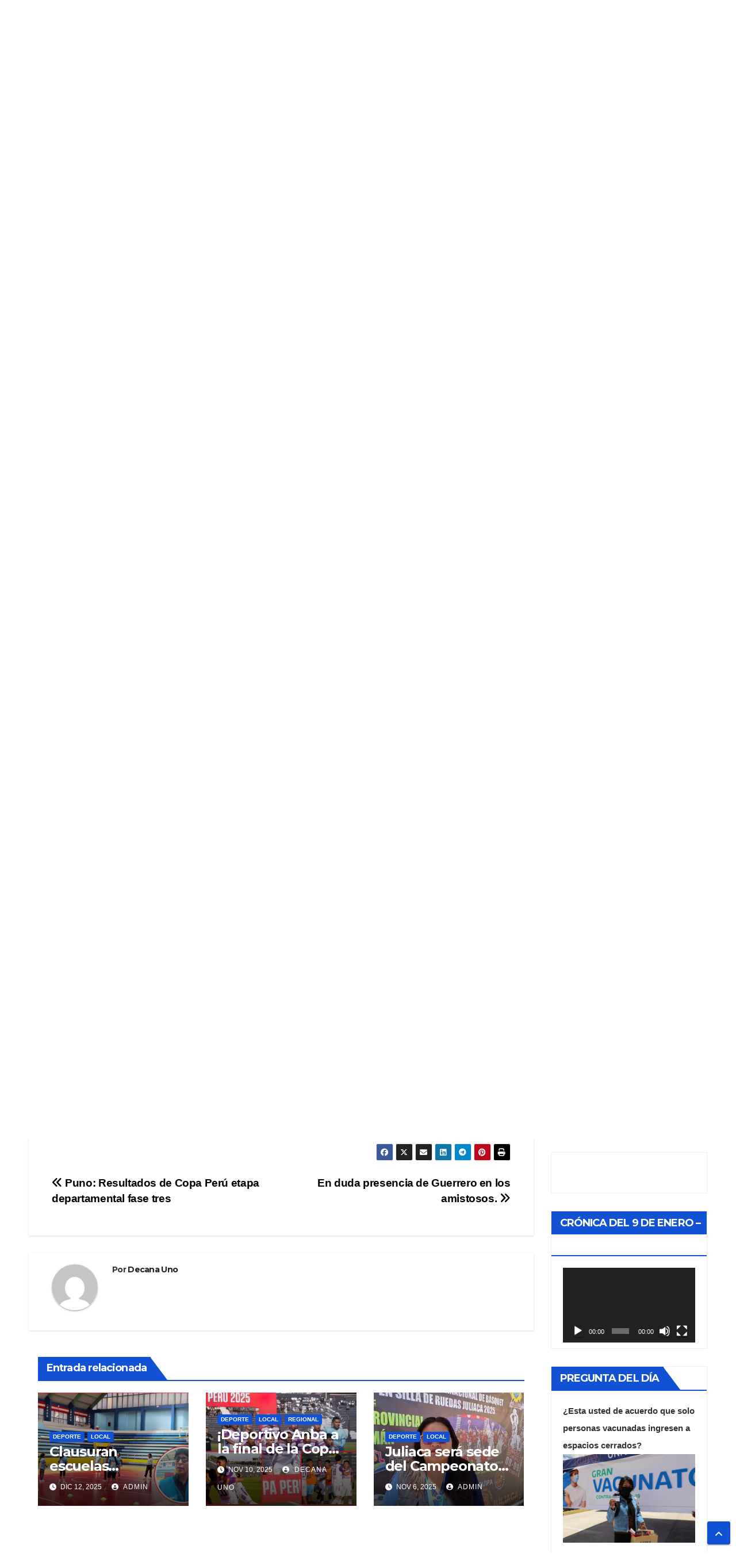

--- FILE ---
content_type: text/css
request_url: https://ladecana.pe/wp-content/plugins/ml-slider/themes/cubic/v1.0.0/style.min.css?ver=1.0.0
body_size: 1206
content:
.ms-theme-cubic{opacity:0;padding-bottom:40px;-webkit-transition:opacity .3s;transition:opacity .3s}.ms-theme-cubic.ms-loaded{opacity:1}.metaslider.ms-theme-cubic *,.metaslider.ms-theme-cubic *::before,.metaslider.ms-theme-cubic *::after{-webkit-box-sizing:border-box;box-sizing:border-box}.metaslider.ms-theme-cubic .flexslider{margin-bottom:0}.metaslider.ms-theme-cubic .flexslider ol.flex-control-nav:not(.flex-control-thumbs),.metaslider.ms-theme-cubic ul.rslides_tabs,.metaslider.ms-theme-cubic div.slider-wrapper .nivo-controlNav:not(.nivo-thumbs-enabled){background:transparent;bottom:15px;-webkit-box-pack:center;display:-webkit-box;display:-ms-flexbox;display:flex;-ms-flex-pack:center;-ms-flex-wrap:wrap;flex-wrap:wrap;justify-content:center;justify-content:center;line-height:15px;margin:0;padding:0 !important;position:absolute;-webkit-transition:top .2s;transition:top .2s;z-index:8}.metaslider.ms-theme-cubic .coin-slider .cs-buttons{background:transparent;bottom:30px;-webkit-box-pack:center;display:-webkit-box;display:-ms-flexbox;display:flex;-ms-flex-pack:center;-ms-flex-wrap:wrap;flex-wrap:wrap;justify-content:center;justify-content:center;line-height:15px;margin:0;padding:0 !important;position:absolute;-webkit-transition:top .2s;transition:top .2s;z-index:8}.metaslider.ms-theme-cubic .flexslider ol.flex-control-nav:not(.flex-control-thumbs) li a,.metaslider.ms-theme-cubic ul.rslides_tabs li a,.metaslider.ms-theme-cubic div.slider-wrapper .nivo-controlNav:not(.nivo-thumbs-enabled) a,.metaslider.ms-theme-cubic .coin-slider .cs-buttons a{background:rgba(255,255,255,.8);border:0;border-radius:0;-webkit-box-shadow:none !important;box-shadow:none !important;cursor:pointer;display:inline-block;height:15px;line-height:15px;margin:0 5px;padding:5px 0 5px 10px;text-indent:-9999px;-webkit-transition:background .2s ease-in-out;transition:background .2s ease-in-out;width:15px}.metaslider.ms-theme-cubic .flexslider ol.flex-control-nav:not(.flex-control-thumbs) li:last-child a,.metaslider.ms-theme-cubic ul.rslides_tabs li:last-child a,.metaslider.ms-theme-cubic div.slider-wrapper div.nivo-controlNav:not(.nivo-thumbs-enabled) a:last-child,.metaslider.ms-theme-cubic .coin-slider .cs-buttons a:last-child{margin-right:0}.metaslider.ms-theme-cubic .flexslider ol.flex-control-nav li a.flex-active,.metaslider.ms-theme-cubic .flexslider ol.flex-control-nav:not(.flex-control-thumbs) li a:hover,.metaslider.ms-theme-cubic ul.rslides_tabs li.rslides_here a,.metaslider.ms-theme-cubic ul.rslides_tabs li a:hover,.metaslider.ms-theme-cubic div.slider-wrapper div.nivo-controlNav:not(.nivo-thumbs-enabled) a.active,.metaslider.ms-theme-cubic .slider-wrapper .nivo-controlNav:not(.nivo-thumbs-enabled) a:hover,.metaslider.ms-theme-cubic .coin-slider .cs-buttons a.cs-active,.metaslider.ms-theme-cubic .coin-slider .cs-buttons a:hover{background:transparent;border:2px solid rgba(255,255,255,.8)}.metaslider.ms-theme-cubic .flexslider ol.flex-control-nav li a.flex-active::after,.metaslider.ms-theme-cubic .flexslider ol.flex-control-nav:not(.flex-control-thumbs) li a:hover::after,.metaslider.ms-theme-cubic ul.rslides_tabs li.rslides_here a::after,.metaslider.ms-theme-cubic ul.rslides_tabs li a:hover::after,.metaslider.ms-theme-cubic div.slider-wrapper div.nivo-controlNav:not(.nivo-thumbs-enabled) a.active::after,.metaslider.ms-theme-cubic .slider-wrapper .nivo-controlNav:not(.nivo-thumbs-enabled) a:hover::after,.metaslider.ms-theme-cubic .coin-slider .cs-buttons a.cs-active::after,.metaslider.ms-theme-cubic .coin-slider .cs-buttons a:hover::after{opacity:1;-webkit-transform:translateY(0);transform:translateY(0)}.metaslider.ms-theme-cubic .flexslider ul.flex-direction-nav li a,.metaslider.ms-theme-cubic a.rslides_nav,.metaslider.ms-theme-cubic div.nivoSlider div.nivo-directionNav a,.metaslider.ms-theme-cubic .coin-slider .coin-slider div a{background:0;-webkit-box-shadow:none;box-shadow:none;color:black;height:100px;margin-top:-50px;max-width:50px;opacity:1;overflow:hidden;top:50%;-webkit-transition:all .2s ease-in-out;transition:all .2s ease-in-out;width:11%}.metaslider.ms-theme-cubic .flexslider ul.flex-direction-nav li a::before,.metaslider.ms-theme-cubic a.rslides_nav::before,.metaslider.ms-theme-cubic div.nivoSlider div.nivo-directionNav a::before,.metaslider.ms-theme-cubic .coin-slider .coin-slider div a::before{background:url("images/arrow.png") no-repeat;background-position:50% 50%;background-size:100%;content:'' !important;display:block;height:47px;margin-top:-23px;max-height:47px;max-width:47px;position:absolute;top:50%;width:100%}.metaslider.ms-theme-cubic .flexslider ul.flex-direction-nav li a.flex-prev,.metaslider.ms-theme-cubic .rslides_nav.prev,.metaslider.ms-theme-cubic div.nivoSlider div.nivo-directionNav a.nivo-prevNav,.metaslider.ms-theme-cubic .coin-slider .coin-slider div a.cs-prev{left:0}.metaslider.ms-theme-cubic .flexslider ul.flex-direction-nav li a.flex-prev::before,.metaslider.ms-theme-cubic .rslides_nav.prev::before,.metaslider.ms-theme-cubic div.nivoSlider div.nivo-directionNav a.nivo-prevNav::before,.metaslider.ms-theme-cubic .coin-slider .coin-slider div a.cs-prev::before{left:15%}.metaslider.ms-theme-cubic .flexslider ul.flex-direction-nav li a.flex-next,.metaslider.ms-theme-cubic .rslides_nav.next,.metaslider.ms-theme-cubic div.nivoSlider div.nivo-directionNav a.nivo-nextNav,.metaslider.ms-theme-cubic .coin-slider .coin-slider div a.cs-next{right:0}.metaslider.ms-theme-cubic .flexslider ul.flex-direction-nav li a.flex-next::before,.metaslider.ms-theme-cubic .rslides_nav.next::before,.metaslider.ms-theme-cubic div.nivoSlider div.nivo-directionNav a.nivo-nextNav::before,.metaslider.ms-theme-cubic .coin-slider .coin-slider div a.cs-next::before{right:15%;-webkit-transform:rotate(180deg);transform:rotate(180deg)}.metaslider.ms-theme-cubic .flexslider:hover ul.flex-direction-nav li a,.metaslider.ms-theme-cubic .flexslider:focus-within ul.flex-direction-nav li a,.metaslider.ms-theme-cubic:hover a.rslides_nav,.metaslider.ms-theme-cubic div.nivoSlider:hover div.nivo-directionNav a,.metaslider.ms-theme-cubic .coin-slider:hover .coin-slider div a{background:rgba(255,255,255,0.30);max-width:50px;opacity:1 !important;width:11%}.metaslider.ms-theme-cubic .flexslider:hover ul.flex-direction-nav li a:hover,.metaslider.ms-theme-cubic .flexslider:focus-within ul.flex-direction-nav li a:hover,.metaslider.ms-theme-cubic:hover a.rslides_nav:hover,.metaslider.ms-theme-cubic div.nivoSlider:hover div.nivo-directionNav a:hover,.metaslider.ms-theme-cubic .coin-slider:hover .coin-slider div a:hover{color:black;max-width:50px;opacity:1 !important;width:11%}.metaslider.ms-theme-cubic .coin-slider .coin-slider div{display:block !important}.metaslider.ms-theme-cubic .coin-slider .coin-slider .cs-prev,.metaslider.ms-theme-cubic .coin-slider .coin-slider .cs-next{margin-top:-55px !important}.metaslider.ms-theme-cubic .flexslider ul.slides .caption-wrap,.metaslider.ms-theme-cubic .rslides .caption-wrap,.metaslider.ms-theme-cubic div.nivoSlider .nivo-caption{background:rgba(0,0,0,0.8);bottom:0;color:inherit;margin:0;padding:0;position:absolute;-webkit-transition:.5s all;transition:.5s all;width:100%}.metaslider.ms-theme-cubic div.nivoSlider .nivo-caption{-webkit-transform:translateY(0);transform:translateY(0)}.metaslider.ms-theme-cubic .cs-title{margin:10px;padding:20px;width:calc(100% - 20px)}.metaslider.ms-theme-cubic .flexslider ul.slides .flex-active-slide .caption-wrap,.metaslider.ms-theme-cubic .rslides li[class*=rslides] .caption-wrap{-webkit-transform:translateY(0);transform:translateY(0)}.metaslider.ms-theme-cubic .flexslider ul.slides .caption-wrap .caption,.metaslider.ms-theme-cubic .rslides .caption-wrap .caption,.metaslider.ms-theme-cubic .nivoSlider .nivo-caption{color:#fff;font-size:.9rem;padding:20px 30px 55px 30px;text-align:center}.ms-is-small.metaslider.ms-theme-cubic .flexslider ul.slides .caption-wrap .caption,.ms-is-small.metaslider.ms-theme-cubic .rslides .caption-wrap .caption,.ms-is-small.metaslider.ms-theme-cubic .nivoSlider .nivo-caption{padding-top:50px}.metaslider.ms-theme-cubic .filmstrip{border-radius:0;margin-top:10px;position:absolute;width:100%;z-index:4}.metaslider.ms-theme-cubic .filmstrip ul.flex-direction-nav li a::after{width:10px}.metaslider.ms-theme-cubic .filmstrip ul.flex-direction-nav li a.flex-prev{left:0}.metaslider.ms-theme-cubic .filmstrip ul.flex-direction-nav li a.flex-next{right:0}.metaslider.ms-theme-cubic.has-filmstrip .flexslider:not(.filmstrip) ul.flex-direction-nav{width:90px}.metaslider.ms-theme-cubic.has-filmstrip .flexslider ul.slides .caption-wrap{margin-right:110px}.metaslider.ms-theme-cubic.fullwidth .flexslider ul.slides .caption-wrap,.metaslider.ms-theme-cubic.fullwidth .rslides .caption-wrap,.metaslider.ms-theme-cubic.fullwidth div.nivoSlider .nivo-caption,.metaslider.ms-theme-cubic.fullwidth .cs-title{margin-right:320px}.metaslider.ms-theme-cubic.fullwidth .flexslider ul.slides .caption-wrap .caption,.metaslider.ms-theme-cubic.fullwidth .rslides .caption-wrap .caption,.metaslider.ms-theme-cubic.fullwidth div.nivoSlider .nivo-caption,.metaslider.ms-theme-cubic.fullwidth .cs-title{padding-left:20px}.metaslider.ms-theme-cubic.fullwidth .flexslider ol.flex-control-nav:not(.flex-control-thumbs),.metaslider.ms-theme-cubic.fullwidth ul.rslides_tabs,.metaslider.ms-theme-cubic.fullwidth div.slider-wrapper .nivo-controlNav:not(.nivo-thumbs-enabled){right:60px}.metaslider.ms-theme-cubic.fullwidth .flexslider:not(.filmstrip) ul.flex-direction-nav,.metaslider.ms-theme-cubic.fullwidth div.nivo-directionNav{right:20px}.metaslider.ms-theme-cubic.fullwidth a.rslides_nav.prev{right:284px}.metaslider.ms-theme-cubic.fullwidth a.rslides_nav.next{right:20px}.metaslider.ms-theme-cubic .slider-wrapper .nivo-controlNav.nivo-thumbs-enabled a:hover,.metaslider.ms-theme-cubic .slider-wrapper .nivo-controlNav.nivo-thumbs-enabled a.active{border:0 none}.metaslider.ms-theme-cubic.ms-is-small{padding-bottom:50px}.metaslider.ms-theme-cubic.ms-is-small .flexslider ul.slides .caption-wrap,.metaslider.ms-theme-cubic.ms-is-small .rslides .caption-wrap,.metaslider.ms-theme-cubic.ms-is-small .nivoSlider .nivo-caption{margin-right:0}.metaslider.ms-theme-cubic.ms-is-small .flexslider ol.flex-control-nav,.metaslider.ms-theme-cubic.ms-is-small ul.rslides_tabs,.metaslider.ms-theme-cubic.ms-is-small .slider-wrapper .nivo-controlNav,.metaslider.ms-theme-cubic.ms-is-small .coin-slider .cs-buttons{left:0;right:0;width:100%}.metaslider.ms-theme-cubic.ms-is-small .flexslider:not(.filmstrip) ul.flex-direction-nav,.metaslider.ms-theme-cubic.ms-is-small .nivo-directionNav{width:100%}.metaslider.ms-theme-cubic.ms-is-small.fullwidth .flexslider:not(.filmstrip) ul.flex-direction-nav,.metaslider.ms-theme-cubic.ms-is-small.fullwidth div.nivo-directionNav{right:0}.metaslider.ms-theme-cubic.ms-is-small.fullwidth .flexslider ul.flex-direction-nav li a.flex-prev,.metaslider.ms-theme-cubic.ms-is-small.fullwidth .rslides_nav.prev,.metaslider.ms-theme-cubic.ms-is-small.fullwidth div.nivoSlider div.nivo-directionNav a.nivo-prevNav,.metaslider.ms-theme-cubic.ms-is-small.fullwidth .coin-slider .coin-slider div a.cs-prev{left:20px}.metaslider.ms-theme-cubic.ms-is-small.fullwidth .flexslider ul.flex-direction-nav li a.flex-next,.metaslider.ms-theme-cubic.ms-is-small.fullwidth .rslides_nav.next,.metaslider.ms-theme-cubic.ms-is-small.fullwidth div.nivoSlider div.nivo-directionNav a.nivo-nextNav,.metaslider.ms-theme-cubic.ms-is-small.fullwidth .coin-slider .coin-slider div a.cs-next{right:20px}

--- FILE ---
content_type: application/javascript
request_url: https://api.tumblr.com/v2/share/stats?url=https%3A%2F%2Fladecana.pe%2Fpedro-aquino-reaparecio-luego-de-seis-meses-de-ausencia-por-lesion-siempre-cuesta-volver%2F&callback=jQuery37102796724037005296_1768942284845&_=1768942284846
body_size: 100
content:
jQuery37102796724037005296_1768942284845({"meta":{"status":200,"msg":"OK"},"response":{"url":"https://ladecana.pe/pedro-aquino-reaparecio-luego-de-seis-meses-de-ausencia-por-lesion-siempre-cuesta-volver/","note_count":0}});

--- FILE ---
content_type: application/javascript
request_url: https://api.tumblr.com/v2/share/stats?url=https%3A%2F%2Fladecana.pe%2Fpedro-aquino-reaparecio-luego-de-seis-meses-de-ausencia-por-lesion-siempre-cuesta-volver%2F&callback=jQuery37102796724037005296_1768942284853&_=1768942284854
body_size: 100
content:
jQuery37102796724037005296_1768942284853({"meta":{"status":200,"msg":"OK"},"response":{"url":"https://ladecana.pe/pedro-aquino-reaparecio-luego-de-seis-meses-de-ausencia-por-lesion-siempre-cuesta-volver/","note_count":0}});